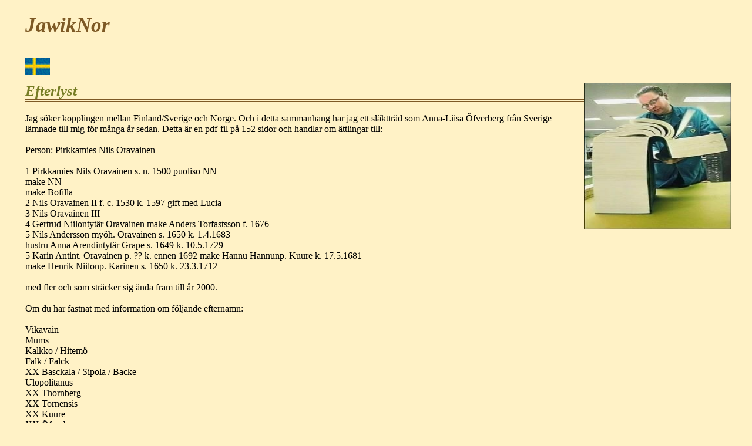

--- FILE ---
content_type: text/html
request_url: https://jawiknor.com/jaw47/ettlysSV.html
body_size: 1289
content:
<!DOCTYPE html>
<html xml:lang="nb-NO" lang="nb-NO" xmlns="http://www.w3.org/1999/xhtml">
<head lang="nb-NO">
<title>JawikNor - Etterlysning</title>
<meta charset="UTF-8" />
<meta name="viewport" content="width=device-width, initial-scale=1.0, maximum-scale=1.0, user-scalable=1" />
<meta name="apple-mobile-web-app-capable" content="yes" />
<meta name="generator" content="Bluefish 2.2.11" />
<meta name="author" content="Jan Adrian Wik" />
<link href="img/peng01a.gif" rel="shortcut icon" type="image/x-icon" />
<link href="css/start.css" media="screen" rel="stylesheet" type="text/css" />
</head>
<h1 id="SiteTitle">JawikNor</h1>
<body>
	<div id="outerwrapper">
	
		<div id="header">
			<img src="img/flagSV.gif" width="" height="30" border="" align="center">
		</div>
		
<!---------------------------------------- Showcase -->
<section class="features-main my-2">
        <div class="container grid">
			  <div class="card">
              <img src="img/BB2022.png" width="250" height="250" border="" align="right">
              <h3>Efterlyst</h3>
              <p>
              <h6>
 <!------------------ Legg inn tekst her -->              
              
Jag söker kopplingen mellan Finland/Sverige och Norge. Och i detta sammanhang har jag ett släktträd som Anna-Liisa Öfverberg från Sverige lämnade till mig för många år sedan.
Detta är en pdf-fil på 152 sidor och handlar om ättlingar till:<br>
<br>
Person: Pirkkamies Nils Oravainen<br>
<br>
1 Pirkkamies Nils Oravainen s. n. 1500 puoliso NN<br>
  make NN<br>
  make Bofilla<br>
2 Nils Oravainen II f. c. 1530 k. 1597 gift med Lucia<br>
3 Nils Oravainen III<br>
4 Gertrud Niilontytär Oravainen make Anders Torfastsson f. 1676<br>
5 Nils Andersson myöh. Oravainen s. 1650 k. 1.4.1683<br>
hustru Anna Arendintytär Grape s. 1649 k. 10.5.1729<br>
5 Karin Antint. Oravainen p. ?? k. ennen 1692 make Hannu Hannunp. Kuure k. 17.5.1681<br>
make Henrik Niilonp. Karinen s. 1650 k. 23.3.1712<br>
<br>
med fler och som sträcker sig ända fram till år 2000.<br>
<br>
Om du har fastnat med information om följande efternamn:<br>
<br>
	Vikavain<br>
	Mums<br>
	Kalkko / Hitemö<br>
	Falk / Falck<br>
XX Basckala / Sipola / Backe<br>
	Ulopolitanus<br>
XX Thornberg<br>
XX Tornensis<br>
XX Kuure<br>
XX Öfverberg<br>
<br>
XX Har jag bekräftelse på FTDNA-anslutningen. Men skulle vilja ha en Gedcom-fil på dessa.<br>
<br>
KAN DU HJÄLPA?<br>
				 </h6>
				 </p>
			 </div>
		</div>
</section>	
</body>
<br>
<div id="footer">
	<p id="copyright">
		&copy; 2022 JawikNor
	</p>
</div>		
<!------------------------------------------ Footer -->
<div id="researcher">
  	  <ul>
       <li><a href="../jaw47/ettlysSV.html">TOPPEN</a></li>          
       <li><a href="../indexSV.html">HEM</a></li>
     </ul>
     <br>
</div>
</html>


--- FILE ---
content_type: text/css
request_url: https://jawiknor.com/jaw47/css/start.css
body_size: 1405
content:
/*
----------------------------------------------------------------------------
GRAMPS Cascading Style Sheet
Style Name: Mainz
Style Author: Jason Simanek (2008)

----------------------------------------------------------------------------
This website was created with GRAMPS
----------------------------------------------------------------------------
GRAMPS is a Free Software Project for Genealogy, offering a professional
genealogy program, and a wiki open to all. It is a community project, created,
developed and governed by genealogists.

Go to <http://gramps-project.org/> to learn more!

License
----------------------------------------------------------------------------
Copyright 2008 Jason M. Simanek
Copyright 2009 Stephane Charette
Copyright (C) 2008-2011 Rob G. Healey <robhealey1@gmail.com>
Copyright 2011 Michiel D. Nauta
Copyright 2018 Theo van Rijn
Copyright (C) 2019      Serge Noiraud

This file is part of the GRAMPS program.

GRAMPS is free software: you can redistribute it and/or modify it under the
terms of the GNU General Public License as published by the Free Software
Foundation, version 2 of the License.

GRAMPS is distributed in the hope that it will be useful, but WITHOUT ANY
WARRANTY; without even the implied warranty of MERCHANTABILITY or FITNESS FOR
A PARTICULAR PURPOSE. See the GNU General Public License for more details.

You should have received a copy of the GNU General Public License along with
GRAMPS. If not, see <http://www.gnu.org/licenses/>.
----------------------------------------------------------------------------


Color Palette
----------------------------------------------------------------------------
black                           #000
brown                           #7D5925
brown light                     #D8C19F
green                           #767D25
yellow                          #FFF2C6
yellow light                    #FFFFE7
----------------------------------------------------------------------------


Style Images
----------------------------------------------------------------------------
MAINZ fra Gramps Fortellende historie under Internett raporter

Body                    images/Web_Mainz_Bkgd.png
Header                  images/Web_Mainz_Header.png
Middle                  images/Web_Mainz_Mid.png
Middle Light            images/Web_Mainz_MidLight.png
----------------------------------------------------------------------------


 Start Styles
-------------------------------------------------------------------------------------------- 

General Elements
-----------------------------------------------------------------*/
body {
    font-family: Georgia, serif;
    font-size: 95%;
    color: #7D5925;
    background: #FFF2C6;
}
body > div {
    width: 95%;
    margin: 35px;
    overflow: hidden;
}



/* General Text
-----------------------------------------------------------------*/
h1 {
    font-family: Georgia, serif;
	 font-style: italic;
    font-weight: bold;
    text-align: left;
    font-size: 35px;
    padding-bottom: 0ex;
    margin-left: 1em;
    color: #7D5925;
}
h2 {
    font-size: 15px;
    font-weight: normal;
    font-style: italic;
    color: #000;
    text-align: left;
    padding-bottom: 0ex;
    margin: 0em
}
h3 {
    font-size: 25px;
    font-weight: bold; 
    font-style: italic;
    color: #767D25;
    text-align: left;
    border-bottom: double 4px #7D5925;
    padding-bottom: 0ex;
    margin: 0.5em 0px 0.5em 0px;
}
h4 {
    font-size: 20px;
    font-weight: normal;
    font-style: italic;
    color: black;
    text-align: left;
    border-bottom: dashed 0px #7D5925;
    padding-bottom: 5ex;
    margin-left: 3em;
}
h5 {
    font-size: 30px;
    font-weight: normal;
    font-style: italic;
    color: #767D25; /* #000; */
    text-align: left;
    border-bottom: double 4px #7D5925;
    padding-bottom: 0ex;
    margin-left: 3em;
}    
h6 {
  font-size: 16px;
  font-weight: normal;
  font-style: normal;
  color: #000;
  text-align: left;
  margin: 20px 0;
}
.menu {
	width: 400px;
	float: left;
	height: 60px
}

ul{
	float: left;
	display: flex;
	justify-content: center;
	align-items: center;
}

ul li{
	list-style: none;
	margin-left: 50px;
	margin-top: 15px;
	font-size: 14px;
}

ul li a{
	text-decoration: none;
	color: #7D5925; /* Tekstfargen */
	font-family: Georgia, serif;
	font-weight: bold;
	transition: 0.2s ease-in-out; 
}

ul li a::after{
	content: '';
	width: 0%;
	height: 2px;
	background: red;
	display: block;
	margin: auto;
	transition: 0.5s;
}
ul li a:hover::after{
	width: 100%
}

p {
  font-size: 14px;
  font-weight: normal;
  font-style: italic;
  color: #000;
  align: left;    
  margin: auto;
}

/* End
-----------------------------------------------------------------*/

